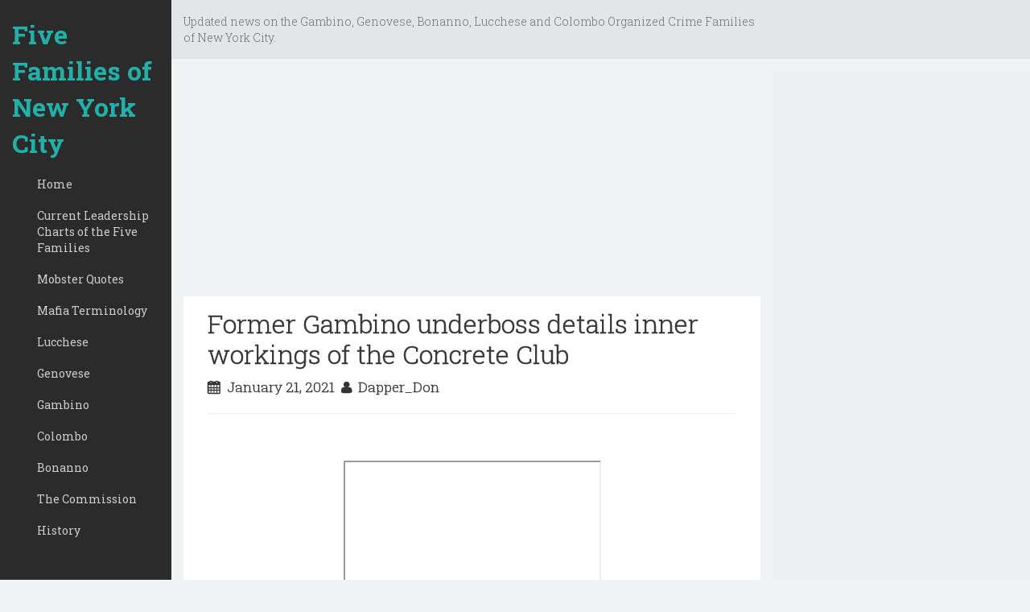

--- FILE ---
content_type: text/html; charset=utf-8
request_url: https://www.google.com/recaptcha/api2/aframe
body_size: 267
content:
<!DOCTYPE HTML><html><head><meta http-equiv="content-type" content="text/html; charset=UTF-8"></head><body><script nonce="7sdaOiv3JTkWKMP7MBbVHw">/** Anti-fraud and anti-abuse applications only. See google.com/recaptcha */ try{var clients={'sodar':'https://pagead2.googlesyndication.com/pagead/sodar?'};window.addEventListener("message",function(a){try{if(a.source===window.parent){var b=JSON.parse(a.data);var c=clients[b['id']];if(c){var d=document.createElement('img');d.src=c+b['params']+'&rc='+(localStorage.getItem("rc::a")?sessionStorage.getItem("rc::b"):"");window.document.body.appendChild(d);sessionStorage.setItem("rc::e",parseInt(sessionStorage.getItem("rc::e")||0)+1);localStorage.setItem("rc::h",'1767384008630');}}}catch(b){}});window.parent.postMessage("_grecaptcha_ready", "*");}catch(b){}</script></body></html>

--- FILE ---
content_type: text/plain
request_url: https://www.google-analytics.com/j/collect?v=1&_v=j102&a=384584929&t=pageview&_s=1&dl=https%3A%2F%2Fwww.fivefamiliesnyc.com%2F2021%2F01%2Fformer-gambino-underboss-details-inner.html&ul=en-us%40posix&dt=Former%20Gambino%20underboss%20details%20inner%20workings%20of%20the%20Concrete%20Club%20~%20Five%20Families%20of%20New%20York%20City&sr=1280x720&vp=1280x720&_u=IEBAAEABAAAAACAAI~&jid=156279716&gjid=483766023&cid=601780803.1767384006&tid=UA-15552516-1&_gid=1169575335.1767384006&_r=1&_slc=1&z=103180561
body_size: -452
content:
2,cG-JYZNXY3M8K